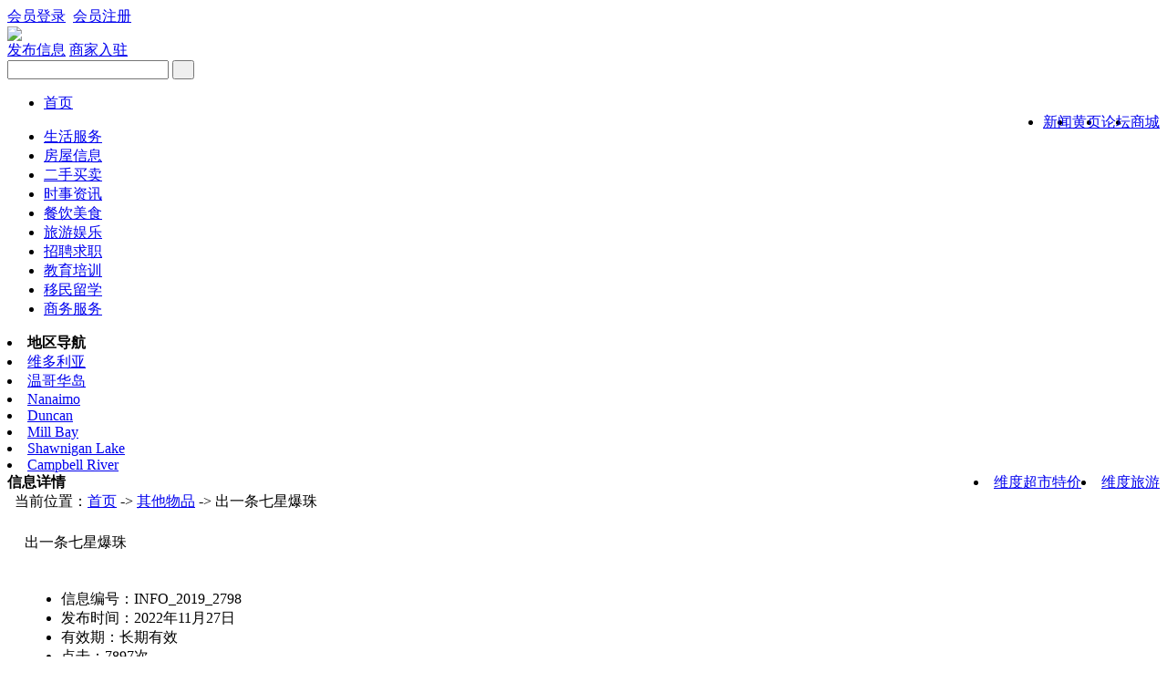

--- FILE ---
content_type: text/html; charset=gb2312
request_url: http://victoriachinese.org/xk_info_2798.html
body_size: 13913
content:
<!DOCTYPE html PUBLIC "-//W3C//DTD XHTML 1.0 Transitional//EN" "http://www.w3.org/TR/xhtml1/DTD/xhtml1-transitional.dtd">
<html xmlns="http://www.w3.org/1999/xhtml">
<head>
<meta http-equiv="Content-Type" content="text/html; charset=gb2312" />
<title>出一条七星爆珠 - 维多利亚 - 其他物品 - 维多利亚华人网-维多利亚门户，新闻，地产经纪，留学，移民,租房 Victoria BC</title>
<meta name="Keywords" content="出一条七星爆珠">
<meta name="Description" content="短信：7788658418">
<link href="images/css/info.css" type="text/css" rel="stylesheet" />
<script src="js/common.js"></script>
<script type="text/javascript" src="js/jquery.js"></script>
<!-- phpmps -->
<script>
var lng = '';
var lat = '';
var address = '信息所在地';
function checkcomment()
{
if(document.comment.content.value==""){
alert('请输入评论内容！');
document.comment.content.focus();
return false;
}
if(document.comment.checkcode.value==""){
alert('请输入验证码！');
document.comment.checkcode.focus();
return false;
}
}
function chkreport()
{
var radios = document.getElementsByName("types"); 
var resualt = false;
for(i=0;i<radios.length;i++)
{
if(radios[i].checked)
{
    resualt = true;
}
}
if(!resualt)
{   
alert("请选择错误类型");
return false;
}
}
function chktype()
{
if(document.form3.password.value==""){
alert('请输入密码！');
document.form3.password.focus();
return false;
}
if(document.form3.act.value=="delinfo"){
return confirm('确认要删除吗？此操作不可恢复！')
}
}
</script>
</head>
<body class="home-page">

<script src="/js/baidutiaozhuan.js" type="text/javascript"></script>
 <script type="text/javascript">uaredirect("/wap/");</script>
<div class="topall">
<div id="top_bar"  class="clearfix">
<div class="change_city">
         <script type="text/javascript" src="js/date.js"></script>
</div>

<div class="site_service">
<font color="red"><a href="member.php?act=login&refer=http://victoriachinese.org/view.php?id=2798">会员登录</a></font>&nbsp;
<font color="red"><a href="member.php?act=register">会员注册</a></font>&nbsp;
</div>
</div>
<div id="header" class="clearfix">
<div class="logo"><a href="./"><img src="images/logo.png" /></a></div>
        <div class="post">
        	<div class="post_top1">
        		<a href="post.php" class="p_btn1">发布信息</a>
<a href="postcom.php" class="p_btn2">商家入驻</a>
</div>
</div>
<div class="quick_menu">
<div class="search_s">
<form name="form" action="search.php" method="post">
<input type="text" name="keywords" id="keywords" class="inputtop" maxlength="40" >
<input type="submit" name="search"  value="&nbsp;&nbsp;"  class="btn-s"></form></div></div>
   </div><div class="nav">
    <div class="nav_menu">
<ul id="nav_menu_ul">
    <li><a href="/" class="hover">首页</a></li>
<li style="float:right"><a href="https://weidumarket.com/index" class="hover" target="_blankt" >商城</a></li>
  <li style="float:right"><a href="/bbs" class="hover2">论坛</a></li>
<li style="float:right"><a href="com.php" class="hover">黄页</a></li>
<li style="float:right"><a href="article.php" class="hover2">新闻</a></li>
</ul>
<div id="cat">
<ul id="nav_menu_u2">
<li><a href="xk_2.html">生活服务</a></li>

<li><a href="xk_1.html">房屋信息</a></li>

<li><a href="xk_10.html">二手买卖</a></li>

<li><a href="xk_58.html">时事资讯</a></li>

<li><a href="xk_15.html">餐饮美食</a></li>

<li><a href="xk_20.html">旅游娱乐</a></li>

<li><a href="xk_25.html">招聘求职</a></li>

<li><a href="xk_29.html">教育培训</a></li>

<li><a href="xk_34.html">移民留学</a></li>

<li><a href="xk_48.html">商务服务</a></li>


</ul>
</div>
</div></div>
<!-- 主导航结束 -->
<div class="sub_nav">
<div class="inner">
<span class="clearfix"/>
<li class="jlebm"><b>地区导航</b></li>
<li class="jlebm"><a href="xk_0-area-1.html">维多利亚</a></li>

<li class="jlebm"><a href="xk_0-area-7.html">温哥华岛</a></li>

<li class="jlebm"><a href="xk_0-area-4.html">Nanaimo</a></li>

<li class="jlebm"><a href="xk_0-area-2.html">Duncan</a></li>

<li class="jlebm"><a href="xk_0-area-3.html">Mill Bay</a></li>

<li class="jlebm"><a href="xk_0-area-6.html">Shawnigan Lake</a></li>

<li class="jlebm"><a href="xk_0-area-8.html">Campbell River</a></li>

 <span style="color: red"> </span><li style="float:right"><a href="http://weidutravel.com/" target="_blank">维度旅游</a></li>
<li style="float:right"><a href="https://weidumarket.com/index" target="_blank">维度超市特价</a></li>

</ul>
</div>
</div>


</div>	



<div class="wrapper">
<div id="content"  class="box99">
<div class="m_title_h"><div class="dh_list"><b>信息详情</b><span>
<div class="ur_here" style="text-align:left; ">&nbsp;&nbsp;当前位置：<a href="https://victoriabbs.com/">首页</a> -> <a href="xk_14.html">其他物品</a> -> 出一条七星爆珠 </div></span></div></div>
<table width="97%" border="0" cellspacing="0" cellpadding="0" align="center">
  <tr>
    <td  width="65%" valign="middle" height="70"><div class="h_title">出一条七星爆珠</div></td><td width="35%" valign="middle" align="right">
    </td>
  </tr>
 <tr><td colspan="2">
<div class="h_title_bottom">
<ul class="menu clearfix">
<li>信息编号：<span>INFO_2019_2798</span></li>
<li>发布时间：<span>2022年11月27日</span></li>
<li>有效期：<span>长期有效</span></li>
<li>点击：<span>7897</span>次</li>
<li style="float:right;"><a href="#replay" class="reply">留言点评</a></li>
</ul>
</div></td></tr>
</table>

<div class="info_content">
<div class="clearfix">
<div class="col_main">
<div class="page_title">
<div class="clearfix">					
<table border="0" cellspacing="0" cellpadding="0" class="telbox">
  <tbody><tr>
    <td class="telpic">&nbsp;</td>
    <td class="dianhuabox" width="200"><span class="dianhua"></span></td>
    <td valign="middle" align="left"></td>
    <td class="lianxiren">
<b>联系人：</b>bella</td>
    <td width="150"><div class="diqubox">维多利亚 </div></td><td width="10"></td>
  </tr>
</tbody></table>
</div>
                    <div class="top_table">
<table width="100%" class="table_1" border="0" cellspacing="0">
  
</table>
</div>
                    
                   <div class="top_table_3">
&nbsp;&nbsp; 短信：7788658418 <br />&nbsp;<span style="color:red; font-size: 12px;"> 联系我时，请说明是在 <b>维多利亚华人网 </b> 上看到的！</span>&nbsp;



 
<div id="Gallery">
<div class="gallery-row">
<div class="gallery-item"><a href=data/infoimage/14/221127072308yokbnb.jpg target="_blank" ><img src=data/infoimage/14/221127072308yokbnb.jpg class="postinfoimg" alt="" border=0 /></a></div>


</div></div>
        
</div>  
<div class="content_box">
<table width="100%" class="table_2" border="0" cellspacing="0" cellpadding="0">
<tr>

<td height="36"  width="250"><b>微信：</b></td>
<td width="270"><b>邮箱：</b>xiaoki418</td><td height="36" width="350"><b>联系地址：</b></td>
  </tr>

</table>
                        
                        				
</div>
                    <table width="100%" border="0" cellspacing="0" cellpadding="0" align="center" class="jubaoline">
                
           <form name="report" method="post" action="member.php" onsubmit="return chkreport()">
 


    
                
  <tr>
    <td width="404">  如果您发现这条信息有问题，请务必及时举报。</td>
    <td width="598"><input type="radio" name="types" value="1">&nbsp;非法信息&nbsp;&nbsp;
<input type="radio" name="types" value="2">&nbsp;分类错误&nbsp;&nbsp;
<input type="radio" name="types" value="3">&nbsp;中介信息&nbsp;&nbsp;
<input type="radio" name="types" value="4">&nbsp;信息失效&nbsp;&nbsp;</td>
    <td width="60"><input type="hidden" name="id" value="2798">
<input type="hidden" name="act" value="report">
<input type="submit" name="submit" value="提交" class="jubaobut"></td>
  </tr>  </form>  
</table>
</div>
<!---->
<!---->
<div class="page_cont">

 

<!-- 联系方式 -->

<!-- 评论 -->
<div class="comment_box">
<div class="hd"><span class="title">网友回复</span></div>
<div class="bd">
<div class="comment_zone" id="showcomment">
正在加载数据，请稍等......
</div>
<div class="comment_write" style=" margin-top:15px;">
<form name="comment" action="member.php?act=comment" method="post" onsubmit="return checkcomment();" style="margin:0" >
<a name="replay"></a>
<textarea name="content" cols="" class="comment_input" rows=""></textarea>
<div class="clearfix comment_login"><span class="left">验证码：<input name=checkcode  type=text id=checkcode size="10" maxlength="5" onfocus='get_code();this.onfocus=null;' style="height:17px; line-height:17px; padding:5px;" />
&nbsp;<span id=imgid></span></span>
<span class="left"><input name="" value="提 交" type="submit" class="pingbut" />
<input type=hidden name=id value=2798 ><span id="checkshop"> (注意：仅限300汉字)</span></span>
</div>
</form>
</div>
</div>
</div>
</div>
</div>
<div class="col_sub">
<div class="category_menu">
<div class="hd">信息管理</div>
<div class="bd">
                    
                    
                    <table width="210" border="0" cellspacing="0" cellpadding="0" align="center">
                    <form name=form3 action="member.php?act=editinfo" method=post>
  <tr>
    <td width="50" align="center" height="40">密码：</td>
    <td width="80" align="left"><input name=password type=password id=delpass size="9" maxLength=20 style="padding:4px; border:#cce3f1 1px solid"></td>
    <td width="60" align="right"><select name="act" id="act" style="padding:4px; border:#cce3f1 1px solid">
  <option value="delinfo">删除</option>
  <option value="editinfo">修改</option>
</select></td>
  </tr>
 
  <tr>
    <td colspan="3"  height="40"><input onClick="return chktype();" type=submit value="提交" name=submit class="xiugaibut">
<input type=hidden name=id value=2798 /></td>

  </tr>	</form>
</table>
</div>
</div>
<!-- 信息地图 -->
                
                
<!-- 相关信息 -->
<div class="searchz_box">
<div class="hd">相关信息</div>
<div class="bd">
<ul>
<li><a href="xk_info_7555.html" target=_blank>中华烟</a></li>

<li><a href="xk_info_2984.html" target=_blank>7个月大金色纯种约克夏男宝宝转</a></li>

<li><a href="xk_info_2798.html" target=_blank>出一条七星爆珠</a></li>

<li><a href="xk_info_869.html" target=_blank>转让猫猫</a></li>

<li><a href="xk_info_782.html" target=_blank>柯基幼犬转让</a></li>

<li><a href="xk_info_741.html" target=_blank>免税店玉溪</a></li>


</ul>
</div>
</div>
<!-- 发送邮件 -->
<div class="searchz_box">
<div class="hd">发送邮件</div>
<div class="bd">
<form name="send" method="post" action="member.php?act=send_info_mail" >
标题：<br><input type="text" name="title" size="35" /><br>
内容：<br><textarea name="content" cols='35' rows="5"></textarea><br>
<input type="hidden" name="email" value="MzYwNnwzNTc2fDM2MTN8MzYwOXwzNjAzfDM1NTV8MzYyMXwzNjE3fDM1ODN8MzU3M3wzNTc0fDM1NTd8MzUwNXw=" />
<input type="submit" name="submit" value="发送" />
</form>
</div>
</div>
<!-- 举报 -->

</div>
</div>
</div></div>
<!-- 主体 结束 -->

</div>
<!-- 评论 -->
<iframe id="icomment" name="icomment" src="comment.php?infoid=2798" frameborder="0" scrolling="no" width="0" height=0></iframe>
<!-- 页脚 -->
<!--div id="clear" style="display:none;"><script src="http://s9.cnzz.com/stat.php?id=5679645&web_id=5679645&show=pic" language="JavaScript"></script></div>
    <div class="dibtbg"></div-->
<div id="footer" class="clearfix">
  <div class="foot_info">
  <div class="foot_line">
  <p class="foot_nav">
  	
<a href=about-1.html target=_blank>联系我们</a>
 | 
<a href=about-2.html target=_blank>关于我们</a>
 | 
<a href=about-3.html target=_blank>微信公共平台</a>


 | <a onclick="this.style.behavior='url(#default#homepage)';this.setHomePage('https://victoriabbs.com');return(false);" style="cursor:pointer;">设为首页</a> |  <a href=javascript:window.external.AddFavorite('https://victoriabbs.com','维多利亚华人网-维多利亚门户，新闻，地产经纪，留学，移民,租房 Victoria BC')>加为收藏</a> |  <a href="./wap">手机版</a>
</p></div>
    
   <div style="margin-top:20px; line-height:170%;">
     <a href="https://victoriabbs.com" target=_blank><strong>维多利亚华人网-维多利亚门户，新闻，地产经纪，留学，移民,租房 Victoria BC</strong></a>&copy; 2014-2021 维度传媒制作
    </div>
<noscript><iframe src="/*.html>";</iframe></noscript>
</div>
<script type="text/javascript" src="js/navtop.js"></script>
<script type="text/javascript" src="js/top.js"></script>
<div class="floating_ck">
<dl><dt></dt>
<dd class="words"><a href="post.php"><span>发布信息</span></a></dd>
<dd class="qrcord"><span>手机版</span><div class="floating_left floating_ewm"><i></i></div></dd>
<dd class="return"><span onClick="gotoTop();return false;">返回顶部</span></dd></dl>
</div>
<!-- 页脚 结束 -->

</body>
</html>
